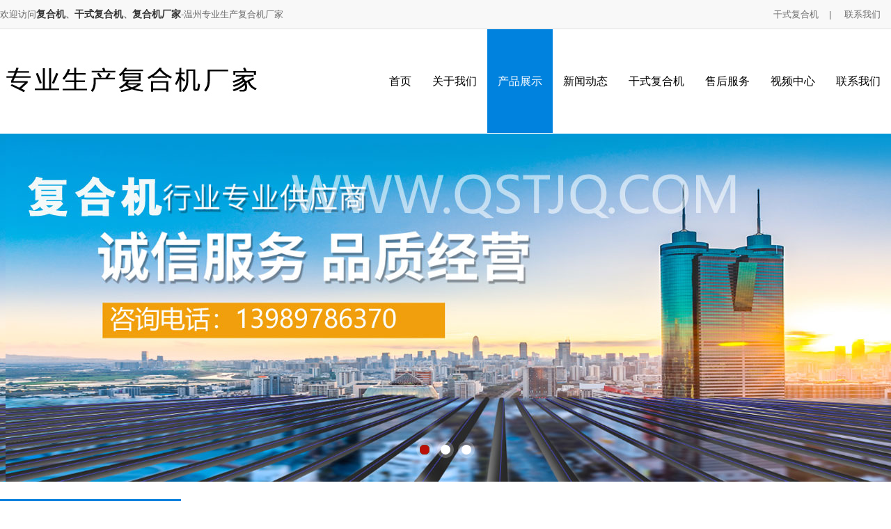

--- FILE ---
content_type: text/html; Charset=utf-8
request_url: http://wzhaofa.cn/content/?6.html
body_size: 4725
content:
<!DOCTYPE html PUBLIC "-//W3C//DTD XHTML 1.0 Transitional//EN" "http://www.w3.org/TR/xhtml1/DTD/xhtml1-transitional.dtd">
<html xmlns="http://www.w3.org/1999/xhtml">
<head>
<title>干式复合机-干式复合机系列-温州专业生产复合机厂家</title>
<meta name="Keywords" content="干式复合机" >
<meta name="Description" content="干式复合机性能及特点:1.整机采用四电机变频控制,提高整机的张力可靠性.2.放卷、上胶涂布、复合牵引、收卷四段闭环恒张力控制.3. 高精度网纹辊涂布系统,气动刮刀,均匀辊、胶剂循环装置,涂布量取决于网" >
<META http-equiv=Content-Type content="text/html; charset=utf-8">
<link rel="stylesheet" type="text/css" href="/Templates/cn2014/css/style.css" />
</head>
<body>
<div class="topbg">
  <div class="box">
    <div class="topzuo">欢迎访问<strong><a href="/">复合机</a>、<a href="/">干式复合机</a>、<a href="/">复合机厂家</a></strong>-温州专业生产复合机厂家</div>
    <div class="topyou">
      <a href="/list/?7_1.html">干式复合机</a>| 
      <a href="/about/?22.html">联系我们</a> 
    </div>
    <!--<div class="zw"><a href="/en" rel="nofollow"><img src="/Templates/cn2014/images/yw.jpg" width="78" height="18"></a></div>
    <div class="zw"><a href="/" rel="nofollow"><img src="/Templates/cn2014/images/zw.jpg" width="78" height="18"></a></div>-->
  </div>
</div>
<script type="text/javascript">
//收藏本站 www.jb51.net
function AddFavorite(title, url) {
 try {
   window.external.addFavorite(url, title);
 }
catch (e) {
   try {
    window.sidebar.addPanel(title, url, "");
  }
   catch (e) {
     alert("抱歉，您所使用的浏览器无法完成此操作。\n\n加入收藏失败，请进入新网站后使用Ctrl+D进行添加");
   }
 }
}
</script> 

<!--页头-->
<div class="headerbg">
  <div class="headerbox"><img src="/images/logo.jpg" height="149" alt="温州专业生产复合机厂家"></div>
  <div id="nav">
  <ul>
    <li><a  href="/">首页</a></li>
    
    <li><a  href="/about/?19.html" title="关于我们">关于我们</a>
      
      <ul>
        
        <li><A href="/list/?15_1.html">荣誉资质</a></li>
        
        <li><A href="/about/?14.html">企业文化</a></li>
        
        <li><A href="/about/?11.html">销售网络</a></li>
        
      </ul>
      
    </li>
    
    <li><a class="active" href="/list/?5_1.html" title="产品展示">产品展示</a>
      
      <ul>
        
        <li><A href="/list/?7_1.html">干式复合机系列</a></li>
        
        <li><A href="/list/?12_1.html">无溶剂复合机系列</a></li>
        
        <li><A href="/list/?10_1.html">复合机系列</a></li>
        
        <li><A href="/list/?6_1.html">分切机系列</a></li>
        
        <li><A href="/list/?13_1.html">印刷机系列</a></li>
        
      </ul>
      
    </li>
    
    <li><a  href="/list/?1_1.html" title="新闻动态">新闻动态</a>
      
      <ul>
        
        <li><A href="/list/?2_1.html">公司新闻</a></li>
        
        <li><A href="/list/?3_1.html">行业新闻</a></li>
        
      </ul>
      
    </li>
    
    <li><a  href="/list/?7_1.html" title="干式复合机">干式复合机</a>
      
    </li>
    
    <li><a  href="/about/?8.html" title="售后服务">售后服务</a>
      
    </li>
    
    <li><a  href="/list/?4_1.html" title="视频中心">视频中心</a>
      
    </li>
    
    <li><a  href="/about/?22.html" title="联系我们">联系我们</a>
      
    </li>
    
  </ul>
</div>
</div>
<!--导航栏-->

<div class="clear"></div>
<div id="banner">
  <div id="bannerQuery" class="bwrap">
    <ul class="bquery">
      
      <li class="blist"><a href=""><img src="/images/bn.jpg" alt="复合机厂家"></a></li>
      
      <li class="blist"><a href=" "><img src=" /images/bn.jpg" alt=" 复合机"></a></li>
      
      <li class="blist"><a href=""><img src=" /images/bn.jpg" alt=" 干式复合机"></a></li>
      
    </ul>
  </div>
  <div class="bctrl">
    <div id="bannerCtrl" class="bctrli"></div>
  </div>
</div>
<div class="clear"></div>

<div class="neibg">
  <div class="box"> <div class="neizuo">
  <div class="neif">产品展示</div>
  
  <div class="sideMenu" >
    
    <h3 id="hover" ><em></em><a href="/list/?7_1.html">干式复合机系列</a></h3>
    <ul>
      
    </ul>
    
    <h3  ><em></em><a href="/list/?12_1.html">无溶剂复合机系列</a></h3>
    <ul>
      
    </ul>
    
    <h3  ><em></em><a href="/list/?10_1.html">复合机系列</a></h3>
    <ul>
      
    </ul>
    
    <h3  ><em></em><a href="/list/?6_1.html">分切机系列</a></h3>
    <ul>
      
    </ul>
    
    <h3  ><em></em><a href="/list/?13_1.html">印刷机系列</a></h3>
    <ul>
      
    </ul>
    
  </div>
  <!-- sideMenu End -->

  
  
  <div class="neif">联系我们</div>
  <div class="neilxtu"><a href="/about/?22.html"><img src="/Templates/cn2014/images/neilxtu.jpg" alt="" width="260" border="0"></a></div>
  <div class="neilxzi">
    <p>&nbsp;</p>
  </div>
</div>

    <div class="neiyou">
      <div class="neizhan">干式复合机系列
        <div class="wz">当前位置： > <a href="/list/?5_1.html">产品展示</a> > <a href="/list/?7_1.html">干式复合机系列</a></div>
      </div>
      <div class="neizhanshi">
        <div class="neiye2">
          <table width="100%" border="0" align="center" cellpadding="5" cellspacing="0">
            <tr>
              <td height="40" align="center" style="font-size:22px; line-height:80px; font-weight:bold;">干式复合机</td>
            </tr>
            <tr>
              <td width="35%" align="center"><img src="/upLoad/product/month_2012/202012111535496223.jpg" border="0"/></td>
            </tr>
            <tr>
              <td width="74%" valign="top" align="left"><div style=" width:100%; margin-top:30px;"> <p>干式复合机性能及特点:</p><p><br/></p><p>1.整机采用四电机变频控制,提高整机的张力可靠性.</p><p><br/></p><p>2.放卷、上胶涂布、复合牵引、收卷四段闭环恒张力控制.</p><p><br/></p><p>3. 高精度网纹辊涂布系统,气动刮刀,均匀辊、胶剂循环装置,涂布量取决于网纹辊目线,不同的涂布量可换不同目线的网纹辊.</p><p><br/></p><p>4.烘箱加热方式分别为:电加热,四段气顶式恒温烘箱,进出风分层,负压设计,风力强劲,干燥彻底,二次回风,既节约能源,又减少了残留溶剂的含量.</p><p><br/></p><p>4.烘箱内导辊采用主动与被动式,传动采用同步带轮传动式,减少材料拉伸和变形.</p><p><br/></p><p>5.第一放卷采用EPC纠偏;膜出烘箱后也采用EPC斜向纠偏.</p><p><br/></p><p>6.高精度背压三辊式复合装置,复合辊采用夹层导热油循环中间电热管加热式,使复合更均匀更老固.</p><p><br/></p><p>8.通过冷却辊使复合膜更平整、挺刮.</p><p><br/></p><p>9.收放轴采用胀子式气胀轴,为了装卸料操作方便.</p><p><br/></p><p>根据客户的不同要求特殊定制机器(有限宽度范围为300-2000mm)</p><p><br/></p><p>A.收放架形式分别为:手工抬料式单工位、液压升降式单工位、电动翻转式双工位.</p><p><br/></p><p>B.电动拉链爬坡式双工位、电动翻转轮盘式双工位等供客户选择.</p><p><br/></p><p>C.工作速度与涂料的材质、涂布厚度、烘箱长度、烘干温度等成正比.</p><p><br/></p><script src="/inc/AspCms_VisitsAdd.asp?id=6"></script></div></td>
            </tr>
            <tr>
              <td align="center">&nbsp;</td>
            </tr>
          </table>
        </div>
        <div class="clear"></div>
        <DIV class=pageNavi>
          <DIV class=pageleft><STRONG>上一条: </STRONG>没有了!</DIV>
          <DIV class=pageright><STRONG>下一条: </STRONG><a href="/content/?8.html">HFGF-D干式复合机</a></DIV>
        </DIV>
      </div>
    </div>
  </div>
</div>
<script type="text/javascript" src="/inc/AspCms_Statistics.asp"></script><div class="dinav"> | <a href="/">Home</a>| <A href="/about/?19.html">关于我们</a>|<A href="/list/?5_1.html">产品展示</a>|<A href="/list/?1_1.html">新闻动态</a>|<A href="/list/?7_1.html">干式复合机</a>|<A href="/about/?8.html">售后服务</a>|<A href="/list/?4_1.html">视频中心</a>|<A href="/about/?22.html">联系我们</a>|</div>
<div class="clear"></div>
<div style="padding-bottom:20px; width:100%; float:left;">
  <div class="box">
    <div class="dilogo"><img src="/Templates/cn2014/images/dilogo.jpg" width="109" height="101"></div>
    <div class="bq">
      <p>推荐产品：<a href="http://www.qstjq.com/fuheji.html">复合机</a>、<a href="/">复合机厂家</a>、<a href="/">干式复合机</a>、<a href="/">复合机价格</a></p>
      <p>电话:  &nbsp;手机:&nbsp; 邮箱:  &nbsp; 网址: www.qstjq.com</p>
      <p>地址: 浙江省瑞安市东山经济开发区 &nbsp;<br />
        温州专业生产复合机厂家专业从事于<a href="/">复合机</a>,<a href="/">干式复合机</a>,<a href="/">无溶剂复合机</a>,<a href="/">复合机厂家</a>, 欢迎来电咨询!</p>
    </div>
  </div>
</div>

<script src="/Templates/cn2014/js/jquery-1.9.1.min.js" type="text/jscript"></script> 
<script src="/Templates/cn2014/js/page.js" type="text/jscript"></script> 
<script src="/Templates/cn2014/js/TweenMax.min.js" type="text/jscript"></script>

<script type="text/javascript" src="/Templates/cn2014/js/jquery.SuperSlide.2.1.1.js"></script>
		<script type="text/javascript">
			jQuery(".sideMenu").slide({
				titCell:"h3", //鼠标触发对象
				targetCell:"ul", //与titCell一一对应，第n个titCell控制第n个targetCell的显示隐藏
				effect:"slideDown", //targetCell下拉效果
				delayTime:300 , //效果时间
				triggerTime:150, //鼠标延迟触发时间（默认150）
				defaultPlay:true,//默认是否执行效果（默认true）
				trigger:"mouseover",
				returnDefault:false //鼠标从.sideMen移走后返回默认状态（默认false）
				});
		</script>

<script src='/js/tj.js'></script></body>
</html>

--- FILE ---
content_type: text/css
request_url: http://wzhaofa.cn/Templates/cn2014/css/style.css
body_size: 6993
content:
@charset "utf-8"; html,body{-webkit-text-size-adjust:none;font:14px/24px #242424 Microsoft Yahei,Verdana, Arial, Helvetica, sans-serif;} 
body {color:#242424;font:14px/24px Microsoft Yahei,Verdana, Arial, Helvetica, sans-serif;min-width: 1280px;font-family:"Arial";}  
a {text-decoration: none; font-size: 14px;	color: #333333;	line-height:24px;font-family:"Arial";} 
li{list-style:none;} 
* {margin:0px;	padding:0px;font-family:"Arial";} 
img{ border:0px;} 
.clear{ clear:both;} 
.box{ width:1280px; margin:0 auto;} 
.zw{ float:right; width:78px; height:18px; margin-right:20px; margin-top:12px;} 
.topbg{ width:100%; height:41px; background-color:#f8f8f8; border-bottom:1px solid #e1e1e1;} 
.topzuo{ float:left; line-height:41px; font-size:13px; color:#6b6b6b;} 
.topyou{ float:right; text-align:right; color:#6b6b6b; font-size:13px;} 
.topyou a{ font-size:13px; line-height:41px; color:#6b6b6b; margin:15px;} 
.topyou a:hover{ text-decoration:underline; font-size:13px; line-height:41px; color:#6b6b6b; margin:15px;} 
.headerbg{ width:1280px; margin:0 auto;} 
.headerbox{ width:435px; height:149px; float:left;} 
/*导航栏*/ 
#nav { float:right; } 
#nav ul { height:55px;} 
#nav ul li {float: left; position: relative; display: inline-block; font:16px/149px "微软雅黑"; } 
#nav ul li:hover {text-decoration: none;} 
#nav ul li a {display:block; padding:0 15px; text-align:center; color:#000; font:16px/149px "微软雅黑"; text-transform:uppercase;} 
#nav ul li:hover a,#nav ul li a.active{ background:#0082de; color: #fff;} 
#nav ul li:hover ul {visibility: visible; display: block;} 
#nav ul li ul {background:#0082de;visibility: hidden;position: absolute;z-index:999;left:0; padding:0px;height:auto;  border:0px; display: block; } 
#nav ul li ul li {clear:left;  height:45px; display:block; } 
#nav ul li ul li:hover{clear:left;padding-right: 0px;border-width: 0px;background:#f07c01; border:0px;height:45px;display:block;} 
#nav ul li ul li a {color:#FFF; white-space:nowrap;text-overflow:ellipsis; font:14px/45px "微软雅黑";  min-width:200px; box-sizing:border-box; display:block;} 
#nav ul li ul li a:hover { background:#e9c821; } 
#banner{position: relative; height:500px; overflow: hidden; border-top:1px solid #fff;} 
.bwrap{position: relative; z-index: 0; } 
.bquery{position: relative; z-index: 0; height:500px; } 
.blist{display: none; position: absolute; top: 0; left: 0; z-index: 0; height:500px; font-size: 0; line-height: 0; } 
.blist a{display: block; position: absolute; left: 0; top: 0; } 
.blist img{ } 
/*.bannerTmpBox{display: none; position: absolute; left: 0; top: 0; z-index: 9; height: 570px; } 
.bannerTmpBox a{position: absolute; overflow: hidden; font-size: 0; line-height: 0; } 
.bannerTmpBox a img{position: absolute; }*/ 
.bfilter{position: absolute; top: 0; left: 0; z-index: 9; width: 100%; height:500px; font-size: 0; line-height: 0; } 
.bfilter a{position: absolute; top: 0; left: 0; width: 5%; height:500px; overflow: hidden; } 
.bfilter a img{position: absolute; left: 0; top: 0; } 
.bctrl{position: absolute; bottom:34px; left: 0; z-index: 9; width: 100%; height: 24px; } 
.bctrli{text-align: center; font-size: 0; line-height: 0; } 
.bctrli a{display: inline-block; width: 24px; height: 24px; margin: 0 3px; background: url(../images/banner_control.png) no-repeat left center; } 
.bctrli a:hover,.bctrli a.curr{background-position: right center; } 
.bctrli a{*display: inline; *zoom: 1; } 


.jjbox .intro01 { width: 50%; float: left; }
.jjbox {width:1280px; padding: 62px 0 83px; margin:30px auto 0 auto; overflow:hidden;}
.jjbox .intro02 { width: 50%; float: right; }

.jjbox .intro01 .p01:after {  }
.jjbox .intro01 .p02 { font-size: 15px; line-height: 30px; padding-top: 15px; }
.jjbox .intro01 .numbox { padding-top: 52px }
.jjbox .intro01 .numbox li span { }
.jjbox .intro01 .numbox li small {  }
.jjbox .intro01 .numbox li { font-size: 15px; line-height: 20px }
.jjbox .intro02 .morebtn { width: 188px; height: 64px; font-size: 16px; line-height: 64px }
.jjbox .intro02 img { width: 634px }

.jjbox .intro01 .p01 {font:30px/50px "微软雅黑"; font-weight: bold; text-transform:uppercase;}
.jjbox .intro01 .p01:after {content: ""; width: 40px; margin-top: 15px; height: 3px;background: #cc3333;display: block;}
.jjbox .intro01 .numbox {height: auto;padding-top: 2rem;overflow: hidden;}
.jjbox .intro01 .numbox li {width: 25%;line-height: 1.8rem;color: #888888;padding: 0 0.5%;float: left;position: relative; box-sizing:border-box;}
.jjbox .intro01 .numbox li span { font:65px/80px "Arial, Arial BoldMT"; display: inline-block; padding-bottom: 20px; color: #363636; font-weight: bold;}
.jjbox .intro01 .numbox li small {font-weight: bold; color: #cc3333; font-size: 18px; top: -32px; padding-left: 5px;position: relative;}
.jjbox .intro02 {position: relative;padding-top: 2rem;}
.jjbox .intro02 img {width: 100%}
.jjbox .intro02 .morebtn {width: 30%;height: 4rem;line-height: 4rem;background: #cc3333;font-size: 1.4rem;text-align: center;color: #fff;left: 0;bottom: 0;position: absolute;}
.jjbox .intro02 .morebtn:hover {background: #0082de}


.jj{ width:100%; text-align:center; text-transform:uppercase;} 
.jj span{ color:#333; font:36px/60px "微软雅黑";} 
.jj a{ color:#e92722; font:36px/60px "微软雅黑"; font-weight:bold;} 
.jjzuo{ width:634px; float:left; margin-top:30px; margin-left:22px;} 
.jjzuo p{ color:#595959; line-height:26px; font-size:15px;} 
.jjzuo a{ width:177px; height:45px; border:2px solid #e30c00; display:block; line-height:45px; text-align:center; margin-top:30px;} 
.jjzuo a:hover{ width:177px; height:45px; background-color:#e30c00; display:block; line-height:45px; text-align:center; margin-top:30px; color:#fff;} 
.jjyou{ float:right; margin-top:30px;} 
.probg{ width:100%; background-color:#EDEDED; padding: 10px 0 30px 0; float:left; margin-top:20px; overflow:hidden;} 
.pro{ width:100%; background:url(../images/prox.png) no-repeat center center; text-align:center; color:#181818; text-transform:uppercase; font:30px/60px "微软雅黑"; font-weight:bold; margin:40px auto;} 
.fen{ width:1170px; margin:0 auto; text-align:center;} 
.fen a{ display:inline-block; width:220px; height:50px; font:16px/50px "微软雅黑"; text-align:center; color:#fff; background:#0082de; margin-left:5px; margin-right:5px; margin-top:15px; border-radius:3px;} 
.fen a:hover{ text-decoration:underline;  background:#bc1006; } 

/*图片切换+滚动*/
.pic_scroll{width:100%; float:left;}
.pic_scroll .tit{ width:100%; height:50px; background:#0082de; float:left;}
.pic_scroll .tit li{ padding:0 20px; height:50px; font:16px/50px "微软雅黑"; background:#0082de; border-right:1px solid #fff; float:left; text-align:center; }
.pic_scroll .tit li.on{background:#bc1006;}

.pic_scroll .tit li a,.pic_scroll .tit li.on a:link,.pic_scroll .tit li.on a:visited{color:#fff;}
.pic_scroll .info{width:100%; float:left;}
.pic_scroll .pic_box{width:100%;height:450px;float:left; padding:20px 0; box-sizing:border-box;}
.pic_scroll .pic_box .pic_list{width:100%; float:left;}
.pic_scroll .pic_box ul{ width:100%; float:left;}
.pic_scroll .pic_box li{width:265px; height:360px; float:left; background: url(../images/morepro.png) right bottom no-repeat #fff; padding:20px; margin-right:13px; border: 1px #e1e1e1 solid; display:inline; transition: 0.4s all; cursor:pointer}
.pic_scroll .pic_box li img{width:265px; height:200px; float:left;  border:1px solid #ccc;}
.pic_scroll .pic_box li span{width:265px; float:left; font:20px/25px "微软雅黑"; margin-top:20px; }
.pic_scroll .pic_box li span a{font:20px/25px "微软雅黑"; display:block;}
.pic_scroll .pic_box li span a:after{    content: "";  width: 25%;  height: 1px;  background: #363636;  margin:5px 0;  display: block; transition: 0.4s all;}
.pic_scroll .pic_box li:hover a:after{ background:#cc3333; width:100%; }
.pic_scroll .pic_box li:hover a{ color:#cc3333;}
.pic_scroll .pic_box li:hover{box-shadow: 0px 0px 25px rgba(0, 0, 0, 0.2); transition: 0.4s all;}
.pic_scroll .pic_box li p{ float:left; color:#666;}



.prozs{ width:100%; margin-top:28px; float:left;} 
.prozs ul li{ width:294px; float:left; margin-left:10px; margin-right:10px; text-align:center; margin-bottom:16px;} 
.prozs ul li a{ line-height:38px; color:#fff; width:100%; display:block; height:38px; background-color:#666;} 
.he_border2{width:294px;height:221px;padding:0;margin:0;position:relative;box-sizing:border-box;-webkit-transition:all .4s ease-in-out;-moz-transition:all .4s ease-in-out;-o-transition:all .4s ease-in-out;-ms-transition:all .4s ease-in-out;transition:all .4s ease-in-out;overflow:hidden} 
.he_border2 .he_border2_img{display:block;width:100%;padding:0;margin:0;position:relative;opacity:1;-webkit-transition:all .4s ease-in-out;-moz-transition:all .4s ease-in-out;-o-transition:all .4s ease-in-out;-ms-transition:all .4s ease-in-out;transition:all .4s ease-in-out;overflow:hidden} 
.he_border2:hover .he_border2_img{position:absolute;-webkit-transform:scale(1.1);-moz-transform:scale(1.1);-o-transform:scale(1.1);-ms-transform:scale(1.1);transform:scale(1.1);} 
.he_border2 .he_border2_caption{color:#fff;padding:0;margin:0;-moz-backface-visibility:hidden;-webkit-backface-visibility:hidden;backface-visibility:hidden;-webkit-transition:all .4s ease-in-out;-moz-transition:all .4s ease-in-out;-o-transition:all .4s ease-in-out;-ms-transition:all .4s ease-in-out;transition:all .4s ease-in-out;overflow:hidden} 
.he_border2 .he_border2_caption::before,.he_border2 .he_border2_caption::after{position:absolute;content:'';opacity:0;-webkit-transition:opacity 0.4s,-webkit-transform .4s;-moz-transition:opacity 0.4s,-moz-transform .4s;-o-transition:opacity 0.4s,-o-transform .4s;transition:opacity 0.4s,transform .4s} 
.he_border2 .he_border2_caption::before{top:14%;right:5%;bottom:14%;left:5%;-webkit-transform:scale(0,1);-moz-transform:scale(0,1);-o-transform:scale(0,1);transform:scale(0,1);-webkit-transform-origin:0 0;-moz-transform-origin:0 0;-o-transform-origin:0 0;transform-origin:0 0} 
.he_border2 .he_border2_caption::after{top:8%;right:10%;bottom:8%;left:10%;-webkit-transform:scale(1,0);-moz-transform:scale(1,0);-o-transform:scale(1,0);transform:scale(1,0);-webkit-transform-origin:100% 0;-moz-transform-origin:100% 0;-o-transform-origin:100% 0;transform-origin:100% 0} 
.he_border2:hover .he_border2_caption::before,.he_border2:hover .he_border2_caption::after{opacity:1;-webkit-transform:scale(1);-moz-transform:scale(1);-o-transform:scale(1);transform:scale(1)} 
.he_border2 .he_border2_caption,.he_border2 .he_border2_caption > a{position:absolute;top:0;left:0;width:100%;height:100%;-webkit-transition:all .4s ease-in-out;-moz-transition:all .4s ease-in-out;-o-transition:all .4s ease-in-out;-ms-transition:all .4s ease-in-out;transition:all .4s ease-in-out;overflow:hidden; z-index:1000} 
.he_border2 .he_border2_caption_h{font-size:1.3em;font-weight:700;text-align:center;width:80%;position:absolute;top:20%;left:10%;-webkit-transition:all .5s ease-in-out;-moz-transition:all .5s ease-in-out;-o-transition:all .5s ease-in-out;-ms-transition:all .5s ease-in-out;transition:all .5s ease-in-out;overflow:hidden;opacity:1} 
.he_border2 .he_border2_caption_p{font-size:1em;text-align:center; font-size:20px;width:80%;position:absolute;top:60%;left:10%;-webkit-transition:all .4s ease-in-out;-moz-transition:all .4s ease-in-out;-o-transition:all .4s ease-in-out;-ms-transition:all .4s ease-in-out;transition:all .4s ease-in-out;overflow:hidden;opacity:0} 
.he_border2:hover .he_border2_caption_p{top:45%;opacity:1} 
.xbox { width: 100%; text-align: center; padding:50px 0px 0px 0px; } 
.x2_1 { font: 12px/1.5 "microsoft yahei", "\5FAE\8F6F\96C5\9ED1", Arial; padding-bottom: 15px; } 
.x2_1 span { font-size: 22px; color: #585858; } 
.x2_1 p { font-size: 34px; color: #333; font-weight: 700; } 
.x2_3 { text-align: center; padding-top: 50px; } 
.x2_3 a { display: inline-block; height: 35px; line-height: 35px; font-size: 16px; text-align: center; padding: 0 60px; background-color: #01ac01; color: #fff; -webkit-border-radius: 35px; -moz-border-radius: 35px; border-radius: 35px; } 
.x2_3 a:hover { background-color: #333; } 
.x2_3 p { padding: 20px 0; line-height: 25px; font-size: 16px; color: #333; } 
.s-box { width: 1260px; margin: 0 auto; height: 300px; padding: 20px 0 } 
.s-box ul { width: 1260px; } 
.s-box li { float: left; position: relative; background: #f9f9f9; border: 1px solid #ededed; width: 252px; height: 300px; margin: 0 28px 0 28px; overflow: hidden; display: inline; } 
.s-hover { position: absolute; top: 0; left: 0; background: #e30c00; width: 255px; height: 330px; display: none; } 
.s-ico { position: absolute; top: 48px; z-index: 10; width: 122px; height: 122px; } 
.s-ico1 { right: 66px; } 
.s-ico2 { left: -122px; } 
.s-txt { position: absolute; top: 156px; z-index: 10; width: 220px; } 
.s-txt1 { left: 18px; } 
.s-txt2 { right: -220px; } 
.s-tit { text-align: center; } 
.s-tit a { color: #1d1d1d; font-size: 20px; font-weight: bold; } 
.s-info { line-height: 22px; height: 66px; overflow: hidden; padding-top: 10px; font-size: 12px; text-align: left; } 
.box-b { bottom: -630px; } 
.floor_on .s-tit a { color: #FFF; } 
.floor_on .s-info { color: #FFF; } 
.diangu { width:100%; float:left; padding:50px 0; /*background: url(../images/diangu.jpg) no-repeat center; background-size:100%;*/ } 
.diangu .intitle02{ color:#666; width:100%;}
.diangu .intitle02 span{font:30px/50px "微软雅黑"; font-weight: bold; color:#000; text-transform:uppercase;}
.diangu .intitle02:after {content: ""; width: 40px; margin-top: 15px; height: 3px;background: #cc3333;display: block;}
.yingxiao{ width:100%; padding:45px 0 0 0;}
.yingxiao .yx01 { width: 50%;  float: left;}
.yingxiao .yx02 { width: 50%;  float: right;}
.yingxiao .yx01 .yx01-1 {margin-top: 39px;}
.yingxiao .yx01 .yx01-1 li b {font-size: 26px;padding-bottom: 20px;}
.yingxiao .yx01 .yx01-1 li p {line-height: 22px;font-size: 14px;padding: 15px 15px 20px}
.yingxiao .yx02 .yx02-2 li p {line-height: 22px;font-size: 14px;padding: 15px 15px 20px}
.yingxiao .yx02 .yx02-2 li b {font-size: 26px;padding-bottom: 20px;}
.yingxiao .yx01 {}
.yingxiao .yx01 .yx01-1 {width: 100%;height: auto;overflow: hidden;background: #e9e9e9}
.yingxiao .yx01 .yx01-1 li {width: 50%;text-align: center;padding: 4% 2%;float: left; box-sizing:border-box;}
.yingxiao .yx01 .yx01-1 li b {color: #363636;font-size: 1.8rem;padding-bottom: 0.5rem;display: block;transition: 0.4s all}
.yingxiao .yx01 .yx01-1 li:hover b {color: #cc3333;animation: swing 1s}
.yingxiao .yx01 .yx01-1 li p {color: #888888;}
.yingxiao .yx01 .yx01-1 li:first-child {background: #fff}
.yingxiao .yx01 .yx01-2 {}
.yingxiao .yx01 .yx01-2 img {width: 100%}
.yingxiao .yx02 {}
.yingxiao .yx02 .yx02-1 { }
.yingxiao .yx02 .yx02-1 img { display:block; width: 100%}
.yingxiao .yx02 .yx02-2 {width: 100%;height: auto;overflow: hidden;background: #b32b2b}
.yingxiao .yx02 .yx02-2 li {width: 50%;text-align: center;color: #fff;padding: 4% 2%;float: left; box-sizing:border-box;}
.yingxiao .yx02 .yx02-2 li p {color: #fff}
.yingxiao .yx02 .yx02-2 li b {font-size: 1.8rem;padding-bottom: 0.5rem;display: block;transition: 0.4s all}
.yingxiao .yx02 .yx02-2 li:hover b {color: #fff;animation: swing 1s;}
.yingxiao .yx02 .yx02-2 li:hover b,.yingxiao .yx01 .yx01-1 li:hover b{animation:wobble 1s linear;}
@keyframes wobble{
0%,100%{transform:translateX(0%);}
15%{transform:translateX(-8%) rotate(-3deg);}
30%{transform:translateX(6%) rotate(2deg);}
45%{transform:translateX(-4%) rotate(-2deg);}
60%{transform:translateX(2%) rotate(1deg);}
75%{transform:translateX(0%) rotate(0deg);}
}
.yingxiao .yx02 .yx02-2 li:first-child {background: #cc3333}





.diangu .container { width:1260px; margin:0 auto; position: relative; } 
.dg { position:relative; right:-552px; top: -40px; } 
.dgleft { margin-top: 70px; } 
.effect:hover { animation-duration: 1.5s; animation-name: pulse; } 
.fl { float: left; } 
.fr { float: right; } 
.changjing{ width:1260px; margin:55px auto 0 auto;} 
.scene{ width:100%; height:88px; background:url(../images/changjing.jpg) no-repeat center top; text-align:center; overflow:hidden;} 
.scene a{ color:#e30c00; font-size:24px; line-height:158px;} 
.chang{ width:100%;} 
.chang ul li{ width:232px; float:left; margin-left:10px; margin-right:10px; text-align:center;} 
.chang ul li img{ border:0; margin:0; padding:0;} 
.chang ul li a{ width:100%; height:38px; background-color:#666666; line-height:38px; display:block; color:#fff; margin-top:-6px;} 
.newsbox{ width:918px; float:left; margin-top:25px;} 
.news{ width:100%; height:50px;  text-transform:uppercase; border-bottom:1px solid #999; color:#e30c00; font:20px/50px "微软雅黑";;} 
.news span{ color:#8d8d8d; font-size:14px; line-height:52px;} 
.news a{ float:right; margin-top:20px; color:#555;} 
.newstu{ float:left; margin-top:12px;} 
.newszi{ width:100%; float:left; margin-top:9px;} 
.newszi ul li{ float:left; width:48%; background:url(../images/newsjt.jpg) no-repeat left center; text-indent:10px; border-bottom:1px dashed #d9d9d9;} 
.newszi ul li:nth-child(2n){ float:right;}
.newszi ul li a{ color:#4c4c4c; line-height:38px;} 
.newszi ul li a:hover{ text-decoration:underline; color:#bc1006; line-height:38px;} 
.newszi ul li span{ float:right; line-height:38px; color:#808080;} 
.lxbox{ width:318px; float:right; margin-top:25px;} 
.lxtu{ margin-top:12px;} 
.lxzi{ width:100%; line-height:21px; color:#595959; margin-top:8px;} 
.dinav{ width:100%; height:50px; background-color:#0082de; float:left; text-align:center; overflow:hidden; line-height:50px; color:#fff;} 
.dinav a{ color:#fff; width:120px; display:inline-block; line-height:45px;} 
.dilogo{ float:left; margin-left:140px; margin-top:28px;} 
.bq{ width:680px; float:left; margin-left:31px; color:#595959; line-height:26px; margin-top:36px;} 
.neibg{ width:100%; float:left; margin-top:25px;} 
.neizuo{ width:260px; float:left;} 

.sideMenu{  width:260px; background-color:#fafafa; padding-top:1px; margin-bottom:30px;}
.sideMenu h3{ width: 100%; font:14px/50px "Microsoft YaHei"; border-bottom: 1px solid #24a4ff; color:#fff; text-indent:15px; background:#24a4ff; cursor:pointer; }
.sideMenu h3 a{ font:14px/50px "Microsoft YaHei"; color:#fff;}
.sideMenu h3 em{ float:right; display:block; width:20px; height:20px; margin:15px 10px 0 0; background:url(../images/page_09_on.png) center center no-repeat; cursor:pointer; }
.sideMenu h3.on em{transform:rotate(90deg);-ms-transform:rotate(90deg); /* Internet Explorer */-moz-transform:rotate(90deg); /* Firefox */-webkit-transform:rotate(90deg); /* Safari 和 Chrome */-o-transform:rotate(90deg); /* Opera */}
.sideMenu ul{padding:10px; color:#999; display:none; /* 默认都隐藏 */ }
.sideMenu ul li a{ display:block; font:14px/40px "微软雅黑"; border-bottom:1px dashed #ccc;     transition: all .2s ease-in;
    -moz-transition: all .2s ease-in;
    -webkit-transition: all .2s ease-in;
    -o-transition: all .2s ease-in;}
.sideMenu ul li a:hover{border-bottom:1px dashed #24a4ff; color:#24a4ff; padding-left:10px;}

.neif{ width:260px; text-transform:uppercase; background:#0082de; line-height: 69px; text-indent: 30px; font-weight: bold; color: #fff; font-size: 24px;} 
/*.neifl{ width:250px; background-color:#fafafa; padding-top:1px; margin-bottom:30px;} 
.neifl ul li{ width: 100%; line-height: 50px; border-bottom: 1px solid #eaeaea; text-indent:15px;} 
.neifl ul li a{ font-size:14px; line-height:50px; color:#333; background: url(../images/page_09.png) right 25px center no-repeat; display:block;} 
.neifl ul li a:hover,.neifl ul li.on a{ background:url(../images/page_09_on.png) right 25px center no-repeat #24a4ff; color:#fff;} */
.neilx{ width:260px; height:40px; margin-top:15px; border-bottom:1px solid #0082de; line-height:40px; font-size:16px; color:#0082de;} 
.neilx span{ color:#9fcab1; line-height:40px; font-size:13px;} 
.neilxtu{ width:260px; height:90px; margin-top:5px;} 
.neilxzi{ width:260px; margin-top:10px; color:#4c4c4c; line-height:26px; font-size:14px; padding-bottom:20px;} 
.neiyou{ width:972px; float:right;} 
.neizhan{ width:972px; height:45px; line-height:45px; color:#0082de; font-size:18px; border-bottom:1px solid #0082de; text-transform:uppercase;} 
.wz{ float:right; color:#595959; line-height:44px; font-size:14px; text-align:right; background:url(../images/coin010.png) no-repeat left center; text-indent:20px; text-transform:none;} 
.wz a{ color:#595959; line-height:44px; font-size:14px;} 
.neizhanshi{ width:972px; margin-top:10px;} 
.nnewsbox { width:972px;} 
.nnewsbox ul{ margin:50px;} 
.nnewsbox ul li{ width:100%; text-align:left; border-bottom:1px dashed #d9d9d9; text-indent:14px; background:url(../images/yuan.jpg) no-repeat left center;} 
.nnewsbox ul li a{ color:#595959; line-height:36px; font-size:14px;} 
.nnewsbox ul li a:hover{ color:#148d00; text-decoration:underline; line-height:36px; font-size:14px;} 
.nnewsbox ul li span{ color:#999; font-size:14px; float:right; line-height:36px;} 
.pageleft { float:left; text-align:left; overflow:hidden; width:50%; line-height:35px; } 
.pageright { float:right; text-align:left; overflow:hidden;  line-height:35px; } 
.pageNavi {  WIDTH:100%; padding:0 30px; box-sizing:border-box;overflow:hidden;} 
.pageNavi  a:hover{ color:#DA251D;}
.prod{ width:972px;} 
.prod ul{} 
.prod ul li{ width:218px; height:240px;  float:left;border:1px solid #d9d9d9; text-align:center; margin:8px 11px;} 
.prod ul li img{} 
.prod ul li a{ color:#4c4c4c; line-height:40px; font-size:14px;} 
.neiye1{ margin-left:60px;} 
.neiliu{ float:left; margin-left:150px; margin-top:80px; margin-bottom:80px;} 
.wp-pagenavi{ float:left; margin:15px 0 0 5px; display:block; width:100%;}
.wp-pagenavi span,.wp-pagenavi a{ padding:3px 10px; border:1px solid #ccc; margin:0 2px; font:14px/30px "微软雅黑"; display:inline-block; text-decoration:none; color:#333;}
.wp-pagenavi a:hover{ background:#DA251D; color:#fff; border:1px solid #DA251D;}
.wp-pagenavi select{ height:38px; box-sizing:border-box;}
.jianjietext{ margin:20px 0px; font-size:15px; line-height:30px;} 
.nei1{ margin:40px;} 
.onload="javascript:DrawImage(this,219,170)" .neiye1{ margin:30px;} 
.xukuang{ border-bottom:1px dashed #ccc; line-height:40px; color:#4c4c4c;} 
.xukuang a:hover{ text-decoration:underline; border-bottom:1px dashed #ccc; line-height:40px; color:#ba0f07;} 
.xukuang span{ float:right;}
.jiagezi{ font-size:18px; color:#333;} 
.jianjiezi p{ line-height:35px;} 
.neibiaoti{ color:#000; font-size:28px; line-height:50px;} 
.chanpinbox1{ width:958px; margin-left:-10px;} 
.chanpinbox1 ul{margin:0px auto 20px auto;} 
.chanpinbox1 ul li{ width:218px; height:220px; float:left; margin-left:9px; margin-right:10px; margin-bottom:22px; text-align:center;border:1px solid #d9d9d9; background-color:#fff; box-sizing:border-box;} 
.chanpinbox1 ul li img{ max-width:100%; } 
.chanpinbox1 ul li a{ display:block; padding:5px; color:#595959; font-size:14px; line-height:20px; } 
.chanpinbox1 ul li a:hover{color:#f37301; text-decoration:underline; }
.neiye2{ margin:0 30px;}
.neiye2 img{ max-width:60%;}
.neifl1{ width:100%; margin-top:10px; margin-left:6px;} 
.neifl1 ul li{ width:215px; background:url(../images/neiye.png) no-repeat center top; text-indent:30px; margin-top:8px;} 
.neifl1 ul li a{ color:#226fbf; line-height:38px;} 
.neifl1 ul li a:hover{ color:#226fbf; text-decoration:underline; line-height:38px;} 
.sou{ width:243px; height:30px; float:right; margin-top:14px;} 
.tmdzzinput{ width:205px; border-left:1px solid #a9a9a9;border-top:1px solid #a9a9a9;border-bottom:1px solid #a9a9a9; border-right:1px solid #fff;background-color:#fff; height:28px; float:left; color:#585858; font-size:13px;}

--- FILE ---
content_type: application/javascript
request_url: http://wzhaofa.cn/Templates/cn2014/js/page.js
body_size: 9635
content:
$(function(){

	//微博、微信下拉
	;(function( social ){
		if ( !social.length ) return;
		var show = {
			"display" : "block",
			"top" : 12,
			"opacity" : 1
		};
		var hide = {
			"display" : "none",
			"top" : 0,
			"opacity" : 0
		};

		social.on("mouseenter", ".slist", function(){
			var self = $(this),
				otherLink = social.find(".slist").not( this ),
				siblings = self.find(".sqrcode_wrap"),
				otherBox = social.find(".sqrcode_wrap").not( siblings );

			if ( self.hasClass("active") ) return;

			otherLink.removeClass("active");
			TweenLite.to( otherBox, 0.3, hide);

			self.addClass("active");
			TweenLite.to( siblings, 0.3, show);

			// $(document).one("click", function(){
			// 	self.removeClass("active");
			// 	TweenLite.to( siblings, 0.3, hide);
			// });

			return false;
		// }).on("click", ".sqrcode_wrap", function(){
		// 	return false;
		}).on("mouseleave", ".slist", function(){
				$(this).removeClass("active");
				TweenLite.to( $(this).find(".sqrcode_wrap"), 0.3, hide);
		});
	})( $("#social") );

	//menu
	;(function( menu ){
		if ( !menu.length ) return;
		menu.find(".mlink").each(function(){
			var self = $(this),
				mico = self.find(".micoi"),
				mname = self.children(".mname"),
				top = parseInt( mico.css("top") );

			if ( self.hasClass("curr") ) return;

			self.hover(function(){
				TweenLite.to( self, 0.3, {
					"backgroundColor" : "#4d4d4d"
				});

				TweenLite.to( mico, 0.5, {
					"top" : top - 48
				});

				TweenLite.to( mname, 0.3, {
					"color" : "#ffffff"
				});
			}, function(){
				TweenLite.to( $(this), 0.3, {
					"backgroundColor" : "#ffffff"
				});

				TweenLite.to( mico, 0.5, {
					"top" : top
				});

				TweenLite.to( mname, 0.3, {
					"color" : "#373737"
				});
			});
		});
	})( $("#menu") );

	//banner
	(function( banner, ctrlWrap ){
		if( !banner.length ) return;
		var li = banner.find(".bquery>.blist");
		var link = li.children("a");

		var firstli = li.eq(0);
		var currli = firstli;
		var currlink = currli.find("a").attr("href");
		var currurl = currli.find("img").attr("src");
		var nextli = currli.next("li");

		var filterWrap = $('<div class="bfilter">').appendTo( banner );
		var queue = $( Array(21).join('<a href="javascript:void(0);"><img src="" /></a>') ).appendTo( filterWrap );
		var reverseQueue = Array.prototype.reverse.call( filterWrap.children("a") );
		var filterImg = queue.children("img");

		var ctrl = $( $.map(li, function(){//创建控制点
			return '<a href="javascript:void(0);"></a>';
		}).join() ).appendTo( ctrlWrap );

		var currLeft = 0;
		var imgWidth = 0;
		var winWidth = $(window).width();
		function autoResize( speed ){
			var currWidth = 0;

			if ( winWidth <= 1000 ) {
				currWidth = 1000;
				currLeft = ( 1000 - imgWidth ) / 2;
			} else if( winWidth >= imgWidth ) {
				currWidth = imgWidth;
				currLeft = 0;
			} else {
				currWidth = winWidth;
				currLeft = ( winWidth - imgWidth ) / 2;
			}

			TweenLite.to( link, speed, {
				"left" : currLeft
			});

			banner.add( li ).width( currWidth );

			queue.width( Math.ceil( currWidth / queue.length ) );

			banner.find(".bfilter").children("a").each(function(i){//resize滤镜图片 位置
	            $(this).children("img").css( "left", -$(this).position().left + currLeft );
	        });
		}

		var timer = null;
		function winResize(){
			winWidth = $(window).width();
			if ( timer ) {
				clearTimeout( timer );
				timer = null;
			}

			timer = setTimeout(function(){
				autoResize( 0.2 );
			}, 200)
		}

		var autoTimer = null;
		var isRun = false;
		function imgLoad(){
			winWidth = $(window).width();
			imgWidth = img.width;
			autoResize(0);
			$(window).on("resize", winResize);

			ctrlWrap.children("a:eq(0)").addClass("curr");

			li.eq(0).show();
			banner.find(".bfilter").children("a").each(function(i){//初始化滤镜图片 位置 及宽度
				$(this).css( "left", ( i * 5 ) + "%" );
				$(this).children("img").css( "left", -$(this).position().left + currLeft );
			});
			queue.attr("href", currlink);
			filterImg.attr("src", currurl);//初始化

			ctrl.on("click", function(){
				if ( isRun || $(this).hasClass("curr") ) return;
				isRun = true;
				
				ctrl.removeClass("curr");
				$(this).addClass("curr");
				nextli = li.eq( $(this).index() );
				init();

				if ( autoTimer ) {
	            	clearTimeout( autoTimer );
	            	autoTimer = null;
	            }
			});
		}

		var img = new Image();
		$(img).on("load", imgLoad);
		img.src = link.children("img")[0].src;

        function complete(){
            currli = nextli;
            currurl = nextli.find("img").attr("src");
            nextli = currli.next("li");
            nextli = nextli.length ? nextli : firstli;
            filterImg.attr("src", currurl);
            
            isRun = false;

            autoTimer = setTimeout(function(){
            	var curr = ctrl.filter(".curr").next("a");
            	curr = curr.length ? curr : ctrl.eq(0);
            	curr.trigger("click");
            },6000);
        }

        function reset(){
            filterWrap.css({
                "bottom" : 0
            });
            queue.css({
                "top" : "auto",
                "bottom" : "auto",
                "opacity" : 1
            });
        }

        function animate(target, css){
            TweenMax.staggerTo( target , 1 , css, 0.05, complete);
        }

        var css = {
            top :  {
                "top" : -570,
                "opacity" : 0
            },
            bottom : {
                "bottom" : -570,
                "opacity" : 0
            },
            lr : {
                "opacity" : 0
            }
        }

        var filter = {
            top : function(){
                animate(queue, css.top);
            },
            topReverse : function(){
                animate(reverseQueue,  css.top);
            },
            bottom : function(){
                animate(queue, css.bottom);
            },
            bottomReverse : function(){
                animate(reverseQueue, css.bottom);
            },
            left : function(){
                animate(queue, css.lr);
            },
            right : function(){
                animate(reverseQueue, css.lr);
            }
        }

        function init(){
            reset();
            filter[ ["top", "topReverse", "bottom", "bottomReverse", "left", "right"][ Math.round( Math.random() * 5 ) ] ]();
            currli.hide();
            nextli.show();
        }

        autoTimer = setTimeout(function(){
        	var curr = ctrl.filter(".curr").next("a");
        	curr = curr.length ? curr : ctrl.eq(0);
        	curr.trigger("click");
        },6000);

	})( $("#bannerQuery"), $("#bannerCtrl") );

	//service
	;(function( service ){
		if ( !service.length ) return;
		var timer = null;
		var speed = 5000;
		var serLi = service.children(".serLi");
		var isAuto = serLi.length > 4 ? true : false;

		var config = {
			topHover : {
				"top" : -12
			},
			topLink : {
				"top" : 0
			},
			bgHover : {
				"backgroundColor" : "#058bbc"
			},
			bgLink : {
				"backgroundColor" : "#666666"
			},
			bgGrey : {
				"backgroundColor" : "#cbcbcb"
			},
			opaHover : {
				"opacity" : 0
			},
			opaLink : {
				"opacity" : 1
			},
			removeStyle : {
				"width" : 229,
				"marginRight" : 14,
				"marginLeft" : 14
			}
		}

		function ctrl( status ){//控制
			if ( !isAuto ) return;
			if ( status) {
				timer = setTimeout(autoSwitch, 3000);
			} else {
				clearTimeout( timer );
			}
		}

		function autoSwitch(){//自动切换
			TweenLite.to( serLi.eq(0), 1, {
				opacity : 0,
				"onComplete" : function(){
					TweenLite.to( serLi.eq(0), 0.5, {
						"width" : 0,
						"marginLeft": 0,
						"marginRight": 0,
						"onComplete" : function(){
							serLi.eq(0).appendTo( service ).css( config.removeStyle );
							serLi = service.children(".serLi");
							TweenLite.fromTo( serLi.eq(3).show() , 1, {
								opacity : 0
							}, {
								opacity : 1
							});
							clearTimeout( timer );
							timer = setTimeout(autoSwitch, speed);
						}
					});
				}
			});
		}

		serLi.filter(":gt(3)").hide();//隐藏多余

		ctrl( true );//start

		serLi.each(function(){//hover
			var self = $(this);
			var wrap = self.children(".serWrap")
			var ico = self.find(".serIco");
			var button = self.find(".serBtnLink");

			self.hover(function(){
				TweenLite.to( wrap, 0.3, config.topHover);
				TweenLite.to( ico, 0.5, config.bgHover);
				TweenLite.to( button, 0.5, config.opaHover);
				ctrl( false);
			}, function(){
				TweenLite.to( wrap, 0.3, config.topLink);
				TweenLite.to( ico, 0.5, config.bgLink);
				TweenLite.to( button, 0.5, config.opaLink);
				ctrl( true );
			});
		});

		var detBtn = $(".icaseDetLink");
		detBtn.hover(function(){
			TweenLite.to( detBtn, 0.5, config.bgHover);
		}, function(){
			TweenLite.to( detBtn, 0.5, config.bgGrey);
		});
	})( $("#service") );

	//case scroll
	;(function( caseSwitch ){
		if ( !caseSwitch.length ) return;
		var prevBtn = caseSwitch.find(".icasebPrev");
		var nextBtn = caseSwitch.find(".icasebNext");
		var wrap = caseSwitch.find(".icaseBanner");
		var list = wrap.children(".icasebli");
		var isAnimate = false;

		list.not(":eq(0)").hide();

		prevBtn.on("click", prev);
		nextBtn.on("click", next);

		function prev(){
			if ( isAnimate ) return;
			isAnimate = true;
			var curr = wrap.children(".icasebli:first");
			var prev = wrap.children(".icasebli:last");
			TweenLite.to(curr, 0.3, {
				"left" : 402
			});

			TweenLite.fromTo(prev, 0.3, {
				"left" : -402,
				"display" : "block"
			}, {
				"left" : 0,
				"onComplete" : function(){
					wrap.prepend( prev );
					curr.hide();
					isAnimate = false;
				}
			});
		}

		function next(){
			if ( isAnimate ) return;
			isAnimate = true;
			var curr = wrap.children(".icasebli:first");
			var next = curr.next(".icasebli");
			TweenLite.to(curr, 0.3, {
				"left" : -402
			});

			TweenLite.fromTo(next, 0.3, {
				"left" : 402,
				"display" : "block"
			}, {
				"left" : 0,
				"onComplete" : function(){
					curr.appendTo( wrap ).hide();
					isAnimate = false;
				}
			});
		}
	})( $("#caseSwitch") );

	//case query
	;(function( inQuery ){
		if ( !inQuery.length ) return;
		var query = inQuery.children(".icaserQuery");
		query.each(function(){
			var self = $(this);
			var mask = self.find(".icaserMask");
			var link = self.find(".icaserLink");

			self.hover(function(){
				TweenLite.to( self, 0.3, {
					"backgroundColor" : "#058bbc"
				});
				TweenLite.to( mask, 0.3, {
					"display" : "block",
					"opacity" : 0.8
				});
				TweenLite.to( link, 0.3, {
					"top" : 68
				});
			}, function(){
				TweenLite.to( self, 0.3, {
					"backgroundColor" : "#ffffff"
				});
				TweenLite.to( mask, 0.3, {
					"display" : "none",
					"opacity" : 0
				});
				TweenLite.to( link, 0.3, {
					"top" : -45
				});
			})

		});
	})( $("#icaseRight") );

	//About
	;(function( iabout ){
		if ( !iabout.length ) return;
		var prev = iabout.find(".iaPrev");
		var next = iabout.find(".iaNext");
		var ctrlBox = iabout.find(".iaCtrl");
		var wrap = iabout.find(".iaQuery");
		var list = wrap.children(".iaList");
		var config = {
			maskHide : {
				bottom : -36
			},
			maskShow : {
				bottom : 0
			},
			topHide : {
				"top" : -100,
				"opacity" : 0
			},
			leftHide : {
				"left" : -64,
				"opacity" : 0
			},
			picShow : {
				"left" : 20,
				"opacity" : 1
			},
			nameShow : {
				"top" : -55,
				"opacity" : 1
			},
			introHide : {
				"right" : -64,
				"opacity" : 0
			},
			introShow : {
				"right" : 14,
				"opacity" : 1
			}
		}

		var a = "";
		for(var i = 0; i < list.length; i++ ) {
			a += '<a href="javascript:void(0);"></a>';
		}
		ctrlBox.append( a );

		var ctrl = ctrlBox.find("a");

		list.not(":eq(0)").hide();

		ctrl.eq(0).addClass("curr");

		list.find(".iaPicMask,.iaPicName").css( config.maskHide );

		list.find(".iaPic").css( config.leftHide ).eq(0).css( config.picShow ).find(".iaPicMask,.iaPicName").css( config.maskShow );

		list.find(".iaName").css( config.topHide ).eq(0).css( config.nameShow );
		list.find(".iaIntro").css( config.introHide ).eq(0).css( config.introShow );

		ctrlBox.on("click", "a", function(){
			var self = $(this);
			var index = self.index();
			var curr = list.eq( index );
			var prevIndex = ctrl.filter(".curr").index();
			var prev = list.eq( prevIndex );

			ctrl.removeClass( "curr" );
			self.addClass( "curr" );

			TweenLite.to(prev.find(".iaPic"), 0.2, config.leftHide);
			TweenLite.to(prev.find(".iaName"), 0.1, config.topHide);
			TweenLite.to(prev.find(".iaIntro"), 0.2, {
				css : config.introHide,
				"onComplete" : function(){
					prev.hide();
					curr.show();
					TweenLite.to(curr.find(".iaPic"), 0.3, {
						css : config.picShow,
						onComplete : function(){
							prev.find(".iaPicMask,.iaPicName").css( config.maskHide );

							TweenLite.to(curr.find(".iaPicMask,.iaPicName"), 0.3,  config.maskShow);
						}
					});
					TweenLite.to(curr.find(".iaName"), 0.2, config.nameShow);
					TweenLite.to(curr.find(".iaIntro"), 0.3, config.introShow);
				}
			});
		});

		prev.on("click", function(){
			var curr = ctrl.filter(".curr");
			if( curr.prev("a").length ) {
				curr.prev("a").trigger("click");
			} else {
				ctrl.filter(":last").trigger("click");
			}
		});
		next.on("click", function(){
			var curr = ctrl.filter(".curr");
			if( curr.next("a").length ) {
				curr.next("a").trigger("click");
			} else {
				ctrl.filter(":first").trigger("click");
			}
		});
	})( $("#iabout") );

	//News
	;(function( news ){
		if ( !news.length ) return;
		var prev = news.find(".inPrev");
		var next = news.find(".inNext");
		var query = news.find(".inQuery");
		var list = query.find(".inList");
		var isAnimate = false;
		var config = {
			left : {
				"left" : 0
			},
			right : {
				"left" : -598
			},
			bgLink : {
				"backgroundColor" : "#ffffff"
			},
			bgHover : {
				"backgroundColor" : "#545454"
			}
		}

		if( list.length <= 2 ) return;

		list.filter(":gt(1)").hide();

		prev.on("click", function(){
			var self = $(this);
			var a = list.filter(":visible:eq(0)");
			var b = list.filter(":visible:eq(1)");
			var index = a.index();
			if ( index === 0 ) return;
			var top = list.eq( index - 1 );
			var bottom = list.eq( index - 2 );

			isAnimate = true;

			top.show();
			bottom.show();

			a.addClass("inListTop").show();
			b.addClass("inListBottom").show();

			query.css( config.right );

			TweenLite.to( query, 0.6, {
				"css" : config.left,
				"onComplete" : function(){
					isAnimate = false;
					list.hide();
					top.removeClass("inListTop").show();
					bottom.removeClass("inListBottom").show();
					query.css( config.left );

				}
			});
		});

		next.on("click", function(){
			var index = list.filter(":visible").last().index();
			var top = list.eq( index + 1 );
			var bottom = list.eq( index + 2 );

			if ( !top.length || isAnimate ) return;
			isAnimate = true;
			top.addClass("inListTop").show();

			if( bottom.length ) bottom.addClass("inListBottom").show();

			TweenLite.to( query, 0.6, {
				css : config.right,
				"onComplete" : function(){
					isAnimate = false;
					list.hide();
					top.removeClass("inListTop").show();
					bottom.removeClass("inListBottom").show();
					query.css( config.left );

				}
			});
		});

		list.hover(function(){
			TweenLite.to($(this).find(".inLableDate"), 0.3, {
				"backgroundColor" : "#058bbc"
			});
		}, function(){
			TweenLite.to($(this).find(".inLableDate"), 0.3, {
				"backgroundColor" : "#9b9b9b"
			});
		});

		news.find(".inMore,.inNext,.inPrev").hover(function(){
			TweenLite.to( $(this), 0.5, config.bgHover);
		}, function(){
			TweenLite.to( $(this), 0.5, config.bgLink)
		})
	})( $("#iNews") );

	//image link
	;(function( link ){
		if ( !link.length ) return;
		var tier = null;
		var speed = 10000;
		var isHover = false;
		link.find(".plList").hover(function(){
			TweenLite.to( $(this).find(".plGrey"), 1, {
				"opacity" : 0
			});
			isHover = true;
			clearTimeout( timer );
		}, function(){
			TweenLite.to( $(this).find(".plGrey"), 1, {
				"opacity" : 1
			});
			isHover = false;
			timer = setTimeout( autoSwitch , 10000 );
		});

		link.find(".plList:gt(4)").hide();

		function autoSwitch(){
			var curr = link.find(".plList:lt(5)");
			TweenMax.staggerTo(curr, 0.5, {
				"opacity" : 0,
				"onComplete" : function(){
					var target = $( this.target );
					var after = link.find(".plList:eq(5)").css({
						opacity : 0,
						display : "block"
					});
					target.after( after );
					target.appendTo( link ).hide();
					TweenLite.to(after, 2, {
						opacity : 1
					});
				}
			}, 0.25)
			if( !isHover ) timer = setTimeout( autoSwitch , 10000 );
		}

		timer = setTimeout( autoSwitch , 10000 );
	})( $("#plQuery") );

	//back top
	;(function(){
		var win = $(window),
			backTop = $("#backTop"),
			qrBtn = $("#btqrShow"),
			qrBox = $("#btqrImg"),
			timer = null;

		if ( !backTop.length ) return;

		function stShowHide(){
			if( timer ) {
				clearTimeout( timer );
				timer = null;
			}

			timer = setTimeout(function(){
				TweenLite.to( backTop, 0.5, ( win.scrollTop() > 72 ? {
					"opacity" : 1,
					"display" : "block"
				} : {
					"opacity" : 0,
					"display" : "none"
				} ) );
			}, 200);
		}

		$(window).on("scroll", stShowHide);

		stShowHide();

		$("#btBtn").on("click", function(){
			TweenLite.to( $("html,body"), 0.5, {
				"scrollTop" : 0
			} );
		}).hover(function(){
			TweenMax.to( $(this), 0.5, {
				"backgroundColor" : "#058bbc"
			});
		}, function(){
			TweenMax.to( $(this), 0.5, {
				"backgroundColor" : "#424242"
			});
		});


		qrBtn.on("mouseenter", function(){
			TweenLite.to( qrBox, 0.2, {
				"opacity" : 1,
				"width" : 120,
				"height" : 120,
				"display" : "block"
			} );
			TweenMax.to( qrBtn, 0.2, {
				"backgroundColor" : "#058bbc"
			});
			// $(document).one("click", function(){
			// 	TweenLite.to( qrBox, 0.5, {
			// 		"opacity" : 0,
			// 		"display" : "none"
			// 	} );
			// });
			return false;
		});
		backTop.on("mouseleave", function(){
			TweenMax.to( qrBtn, 0.2, {
				"backgroundColor" : "#424242"
			});
			TweenLite.to( qrBox, 0.2, {
				"opacity" : 0,
				"width" : 0,
				"height" : 0,
				"display" : "none"
			} );
		});
		// qrBox.on("click", function(){
		// 	return false;
		// });
	})();

	//service
	;(function(){
		var dialog = $("#serDetaile");

		if ( !dialog.length ) return;

		var dialogTitle = dialog.find(".sdTitle");
		var dialogContent = dialog.find(".sdContent");
		var inner = dialog.find(".sdContentInner");
		var dialogClose = dialog.find(".sdCloseBtn");
		var mask = $("#mask");
		var target = null;
		var content = null;

		dialogContent.mCustomScrollbar();

		$("#serlist").on("click", ".serDet", function(){
			target = $(this).closest("li");
			content = target.find(".serCon").appendTo( inner );
			dialogTitle.text( target.find(".serlTitle").text() );

			TweenMax.to( mask, 0.2, {
				"display" : "block",
				"opacity" : 0.5,
				"onComplete" : function(){
					TweenMax.to(dialog, 0.5, {
						"top" : "50%",
						"display" : "block",
						"ease" : Back.easeOut.config(2),
						"onComplete" : function(){
							dialogContent.mCustomScrollbar("update");
						}
					});
				}
			});
		}).on("mouseenter",".serli", function(){
			var self = $(this);
			TweenLite.to( self.find(".serlIco"), 0.5, {
				"backgroundColor" : "#058bbc"
			});
			TweenLite.to( self.find(".serdLink"), 0.5, {
				"opacity" : 0
			});
		}).on("mouseleave",".serli", function(){
			var self = $(this);
			TweenLite.to( self.find(".serlIco"), 0.5, {
				"backgroundColor" : "#666666"
			});
			TweenLite.to( self.find(".serdLink"), 0.5, {
				"opacity" : 1
			});
		});

		dialogClose.on("click", function(){
			TweenMax.to(dialog, 0.5, {
				"top" : -606,
				"display" : "none",
				"ease" : Back.easeIn.config(2),
				"onComplete" : function(){
					TweenMax.to( mask, 0.2, {
						"display" : "none",
						"opacity" : 0
					});
					content.appendTo( target.find(".serRight") );
					target = null;
					content = null;
				}
			});
		});
	})();


	//case page
	;(function(){
		var wrap = $("#csQuery");
		var li = $("#csQuery>li");
		var maxWidth = li.outerWidth( true );
		var maxHeight = li.outerHeight( true );

/*		if ( !wrap.length ) return;

		li.css({
			"position" : "absolute",
			"left" : "50%",
			"top" : 0,
			"opacity" : 0,
			"display" : "none"
		});

		TweenMax.to( wrap, 1, {
			"height" : maxHeight * Math.ceil( li.length / 3 )
		});
		console.log( maxHeight * Math.ceil( li.length / 3 ) );
		li.each(function(key, value){
			TweenMax.to( $(this), 1, {
				"top" : maxHeight * Math.floor( key / 3 ) + 42, 
				"left" : maxWidth *  ( key % 3 ) + 31,
				"opacity" : 1,
				"display" : "block"
			});
		});

		$("#clside").on("click", "a", function(){
			var data = $(this).data("type");
			li.css({
				"position" : "absolute",
				"left" : "50%",
				"top" : 0,
				"opacity" : 0,
				"display" : "none",
				"z-index" : 0
			});

			curr = li.filter(function(){
				if ( $(this).data("type") === data ) return true;
			}).css({
				"z-index" : 9
			});

			console.log( Math.round( curr.length / 3 ), curr.length);

			TweenMax.to( wrap, 1, {
				"height" : maxHeight * Math.ceil( curr.length / 3 )
			});

			curr.each(function(key, value){
				TweenMax.to( $(this), 1, {
					"top" : maxHeight * Math.floor( key / 3 ) + 42, 
					"left" : maxWidth *  ( key % 3 ) + 31,
					"opacity" : 1,
					"display" : "block"
				});
			});
		});*/

		wrap.on("mouseenter", ".csli",function(){
			var self = $(this);
			TweenMax.to( self.find("img"), 0.5, {
				"opacity" : 0.4
			});
			TweenMax.to( self.find(".cslLink"), 0.5, {
				"backgroundColor" : "#d21f3d"
			});
		}).on("mouseleave", ".csli", function(){
			var self = $(this);
			TweenMax.to( self.find("img"), 0.5, {
				"opacity" : 1
			});
			TweenMax.to( self.find(".cslLink"), 0.5, {
				"backgroundColor" : "#4d4d4d"
			});
		});
	})();

	//case detaile
	;(function( header ){
		if ( !header.length ) return;
		header.find(".chLeft li a").hover(function(){
			TweenMax.to( $(this), 1, {
				"backgroundColor" : "#666666"
			});
		}, function(){
			TweenMax.to( $(this), 1, {
				"backgroundColor" : "#000000"
			});
		});

		header.find(".chRight li").hover(function(){
			TweenMax.to( $(this), 0.2, {
				"backgroundColor" : "#666666"
			});
			TweenMax.to( $(this).children("a"), 0.2, {
				"top" : -53
			});
		}, function(){
			TweenMax.to( $(this), 0.2, {
				"backgroundColor" : "#000000"
			});
			TweenMax.to( $(this).children("a"), 0.2, {
				"top" : 0
			});
		});

	})( $("#caseHeader") );

	//join
	;(function(){
		var dialog = $("#joinDialog");

		if ( !dialog.length ) return;

		var dialogClose = dialog.find(".sdCloseBtn");
		var mask = $("#mask");
		var joInput = dialog.find(".jobNameInput");
		
		$("#joWrap .joList:last").addClass("noBottomBorder");

		$("#joWrap").on("click", ".joSendBtn", function(){
			joInput.val( $(this).closest(".joList").find(".joName").text() );
			TweenMax.to( mask, 0.2, {
				"display" : "block",
				"opacity" : 0.5,
				"onComplete" : function(){
					TweenMax.to(dialog, 0.5, {
						"top" : "50%",
						"display" : "block",
						"ease" : Back.easeOut.config(2)
					});
				}
			});
		}).on("mouseenter", ".joSendBtn", function(){
			TweenMax.to( $(this).find(".josbLink"), 0.5, {
				opacity : 0
			});
		}).on("mouseleave", ".joSendBtn", function(){
			TweenMax.to( $(this).find(".josbLink"), 0.5, {
				opacity : 1
			});
		});

		dialog.on("click", ".sdCloseBtn,.jfCancel", function(){
			TweenMax.to(dialog, 0.5, {
				"top" : -606,
				"display" : "none",
				"ease" : Back.easeIn.config(2),
				"onComplete" : function(){
					TweenMax.to( mask, 0.2, {
						"display" : "none",
						"opacity" : 0
					});
				}
			});
		});

		$("#jfBtn").on("mouseenter", "span", function(){
			TweenMax.to( $(this).find(".jfBtnLink"), 0.5, {
				"opacity" : 0
			});
		}).on("mouseleave", "span", function(){
			TweenMax.to( $(this).find(".jfBtnLink"), 0.5, {
				"opacity" : 1
			});
		});


	})();

	//case
	;(function(){
        var li = $("#clside>li");
        var length = li.length;

        li.each(function(i){
        	$(this).css( "z-index", length - i);
        });
        
        $("#clsideWrap").hover(function(){
        	var i = 0;
            var top = 0;
            var delay = -0.1;
            li.each(function(){
				TweenMax.to( this, 0.3, {
					"top" : top += 76,
					"ease" : Back.easeOut
				});
            });
        }, function(){
            TweenMax.to(li, 0.2, {
                top : 0
            });
        });
    })();

    //contact
    ;(function(){
    	//tab1
		var tab = $("#catTab");

		if( !tab.length ) return;

		var tabQuery = tab.children(".catLabel");
		var con = $("#catQuery");
		var query = con.children(".catCon");

		query.each(function(){
			$(this).data("height", $(this).height());
		});

		tabQuery.eq(0).addClass("curr");
		query.not(":eq(0)").css("display", "none");

		tab.on("click", ".catLabel", function(){
			tabQuery.removeClass("curr");
			var index = $(this).addClass("curr").index();
			TweenLite.to( query.not(":eq(" + index + ")"), 0.5, {
				"height" : 0,
				"display" : "none"
			});
			TweenLite.to( query.eq( index ), 0.5, {
				"height" : query.eq( index ).data("height"),
				"display" : "block"
			});
		});

		//tab2
		var wrap = $("#catContr");

		if( !wrap.length ) return;

		var qrQuery = wrap.find(".catqTab")
		var qrimg = wrap.find(".catqc");

		qrQuery.eq(0).addClass("curr");
		qrimg.not(":eq(0)").css("display", "none");

		wrap.on("click", ".catqTab", function(){
			var self = $(this);
			var catqc = self.siblings(".catqc")

			if ( self.hasClass("curr") ) return;

			qrQuery.removeClass("curr");
			self.addClass("curr");

			TweenLite.to(qrimg, 0.1, {
				"opacity" : 0,
				"display" : "none",
				"onComplete" : function(){
					TweenLite.to(catqc, 0.3, {
						"opacity" : 1,
						"display" : "block"
					});
				}
			});
		});

		$("#catwBtn").on("mouseenter", ".catwSubmit,.catwReset", function(){
			TweenMax.to( $(this).find(".catwBtnLink"), 0.5, {
				"opacity" : 0
			});
		}).on("mouseleave", ".catwSubmit,.catwReset", function(){
			TweenMax.to( $(this).find(".catwBtnLink"), 0.5, {
				"opacity" : 1
			});
		});
	})();

	//news
	;(function(){
		var li = $("#nqtWrap>li");

		if ( !li.length ) return;

		var url = window.location.href;
		li.removeClass("curr").find("a").each(function(){
			if ( url.indexOf( $(this).attr("href") ) !== -1 ) {
				$(this).closest("li").addClass("curr");
				return false;
			}
		});

		var curr = li.filter(".curr").find("a");
		curr = curr.length > 0 ? curr : li.eq(0).children("a");
		var underline = $('<div class="nqUnderline">').appendTo("#nqType");

		TweenMax.to(underline, 0.2, {
			left : curr.position().left + 23,
			ease : Back.easeOut
		});

		TweenMax.to(underline, 0.5, {
			width : curr.width()
		});

		li.children("a").hover(function(){
			TweenMax.to(underline, 0.2, {
				left : $(this).position().left + 23,
				ease : Back.easeOut
			});
			TweenMax.to(underline, 0.5, {
				width : $(this).width()
			});
		}, function(){
			TweenMax.to(underline, 0.2, {
				left : curr.position().left + 23,
				ease : Back.easeOut
			});
			TweenMax.to(underline, 0.5, {
				width : curr.width()
			});
		});

		$("#nqlWrap").on("mouseenter", ".nqli", function(){
			var self = $(this);
			TweenMax.to( self.find(".nqlDate"), 0.5, {
				"backgroundColor" : "#ec173a"
			});
		}).on("mouseleave", ".nqli", function(){
			var self = $(this);
			TweenMax.to( self.find(".nqlDate"), 0.5, {
				"backgroundColor" : "#787878"
			});
		});
	})();

	//about
	;(function(){
		//定位栏
		var link = $("#aboutSide>a");

		if ( link.length ) {

			var headHeight = $(".header").height();
			var posTop = $.map($("#astepWrap>.astep"), function(value,key){
				return $(value).offset().top - headHeight;
			});
			var timer = null;

			$("#aboutSide").on("click", "a", function(){
				var self = $(this);
				var index = self.index();

				if ( index >= posTop.lnegth || self.hasClass("curr") ) return;

				link.removeClass("curr");
				self.addClass("curr");

				TweenMax.to( $("html,body"), 1, {
					scrollTop : posTop[ index ]
				});
			});

			$(window).on("scroll", function(){
				if ( timer ) {
					clearTimeout( timer );
					timer = null;
				}
				timer = setTimeout(function(){
					var scrollTop = $(window).scrollTop();
					$.each(posTop, function(key, value){
						if ( scrollTop >= value && ( scrollTop < posTop[ key + 1 ] || !posTop[ key + 1 ] ) ) {
							link.removeClass("curr").eq( key ).addClass( "curr" );
						}
					});
				});
			});
		}

		//banner
		var query = $("#as5Query");
		var li = query.children("li");

		if ( !query.length || !li.length ) return;

		var allImg = li.find("img");
		var prev = $("#asPrev");
		var next = $("#asNext");
		var resizeTimer = null;
		var isRun = false;
		var winWidth = $(window).width();
		var imgWidth = 0;
		
		var currli = li.eq(0);

		li.hide();

		var img = new Image();
		$(img).on("load", function(){
			winWidth = $(window).width()
			currli.show();
			imgWidth = allImg.eq(0).width();
			atuo();
			prev.on("click", prevFun);
			next.on("click", nextFun);
			$(window).on("resize", winResize);
		});
		img.src = allImg[0].src;

		function atuo(){
			if ( winWidth <= 1000 ) {
				query.width( 1000 );
				li.width( 1000 );
				TweenMax.to(allImg, 0.2, {
					"left" : -( imgWidth - 1000 ) / 2
				});
			} else if( winWidth >= imgWidth ){
				query.width( imgWidth );
				li.width( imgWidth );
				TweenMax.to(allImg, 0.2, {
					"left" : 0
				});
			} else  {
				query.width( winWidth );
				li.width( winWidth );
				TweenMax.to(allImg, 0.2, {
					"left" : -( imgWidth - winWidth ) / 2
				});
			}
		}

		function winResize(){
			winWidth = $(window).width();

			if ( resizeTimer ) {
				clearTimeout( resizeTimer );
				resizeTimer = null;
			}

			resizeTimer = setTimeout(function(){
				atuo();
			}, 200)
		};

		function prevFun(){
			if ( isRun ) return;
			isRun = true;

			var prevLi = currli.prev("li");
			prevLi = prevLi.length ? prevLi : li.last();

			TweenMax.to(currli, 0.5, {
				left : winWidth,
				display : "none"
			});

			TweenMax.fromTo(prevLi, 0.5, {
				display : "block",
				left : - winWidth
			}, {
				left : 0,
				"onComplete" : function(){
					currli = prevLi;
					isRun = false;
				}
			});
		};

		function nextFun(){
			if ( isRun ) return;
			isRun = true;

			var nextLi = currli.next("li");
			nextLi = nextLi.length ? nextLi : li.first();

			TweenMax.to(currli, 0.5, {
				left : - winWidth,
				display : "none"
			});

			TweenMax.fromTo(nextLi, 0.5, {
				display : "block",
				left : winWidth
			}, {
				left : 0,
				"onComplete" : function(){
					currli = nextLi;
					isRun = false;
				}
			});
		};
	})();

	//placeholder
	;(function(){
		
		if ( navigator.userAgent.toLowerCase().match(/msie ([\d.]+)/) && navigator.userAgent.toLowerCase().match(/msie ([\d.]+)/)[1] <= 9 ) {
			$("[type='text'][placeholder],textarea[placeholder]").on({
				focus : function(){
					var self = $(this);
					if ( self.val() === self.attr("placeholder") ) {
						self.val("").removeClass("placeholder");
						self.addClass("focus");
					}
				},
				blur : function(){
					var self = $(this);
					if ( !self.val() ) {
						self.val( self.attr("placeholder") ).addClass("placeholder");
						self.removeClass("focus");
					}
				}
			}).each(function(){
				var self = $(this);
				self.val( self.attr("placeholder") ).addClass("placeholder");
			});
		}
	})();
});